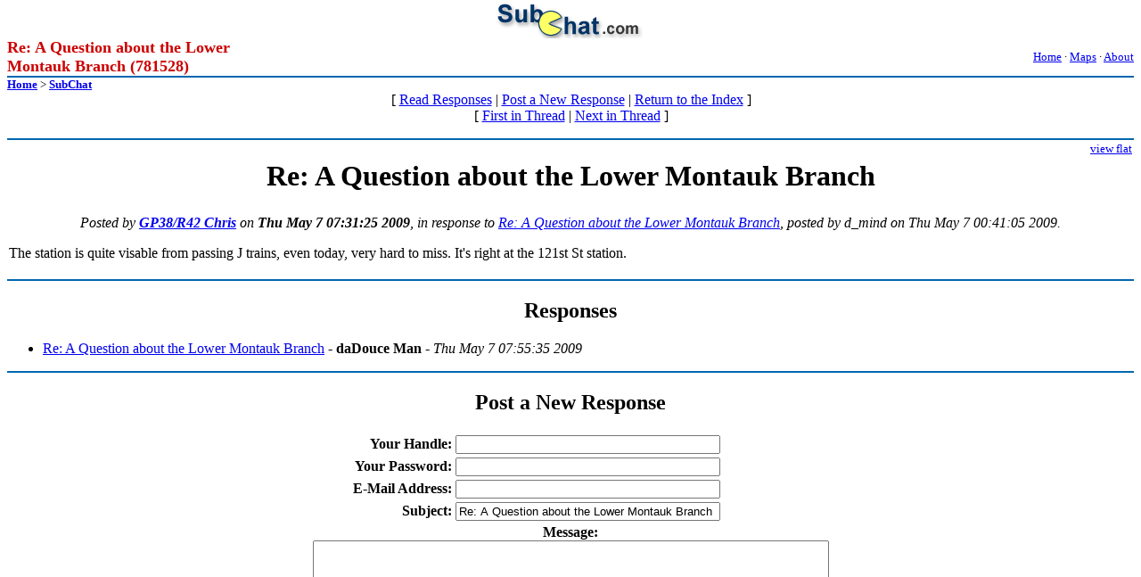

--- FILE ---
content_type: text/html
request_url: http://www.subchat.com/read.asp?Id=781528
body_size: 5936
content:
<HTML>
<HEAD>
<TITLE>Re: A Question about the Lower Montauk Branch</TITLE>
<meta http-equiv="Content-Type" content="text/html; charset=windows-1252">
<meta name="description" content="edf40wrjww2msgDetail:detailStrfiogf49gjkf0dThe station is quite visable from passing J trains, even today, very hard to miss. It's right at the 121st St station.">
<link rel="shortcut icon" href="favicon.ico">
<script>
  (function(i,s,o,g,r,a,m){i['GoogleAnalyticsObject']=r;i[r]=i[r]||function(){
  (i[r].q=i[r].q||[]).push(arguments)},i[r].l=1*new Date();a=s.createElement(o),
  m=s.getElementsByTagName(o)[0];a.async=1;a.src=g;m.parentNode.insertBefore(a,m)
  })(window,document,'script','//www.google-analytics.com/analytics.js','ga');

  ga('create', 'UA-278410-2', 'auto');
  ga('send', 'pageview');

</script>
</HEAD>

<body topmargin=1>
<table border="0" cellpadding="0" cellspacing="0" width="100%">
  <tr>
    <td width="100%">
      <p align="center"><a href="/">
      <img border="0" src="../images/subchat-logo.gif"></a></td>
  </tr>
</table>
<center>
 <table border="0" cellpadding="0" cellspacing="0" width="100%" style="border-collapse: collapse" bordercolor="#111111">
    <tr>
      <td height="25" width="370" colspan="2"><font class="banner" color="#cc0000"size="4" face="Times New Roman, Times, serif"><b>Re: A Question about the Lower Montauk Branch (781528)</b></font></td>
      <td height="25" colspan="2">
      <p align="right"><small><a target="_top" href="/">Home</a>&nbsp;·&nbsp;<a href="http://subway.com.ru/maps.htm">Maps</a>&nbsp;·&nbsp;<a target="_top" href="/about.htm">About</a></small></td>
    </tr>
     <tr>
      <td bgcolor="#0266B0" colspan="4" height="1" width="740">
      <img border="0" src="images/pixel.gif" width="1" height="2"></td>
    </tr>
    <tr>
     <td colspan="4" width="740"><small><b><a href="/">Home</a></b> &gt;
		<a href="subchat.asp"><b>SubChat</b></a></small></td>
    </tr>
    <tr>
     <td width="20%">&nbsp;</td>
     <td colspan="2" width="60%">
		<p align="center">[ <A HREF="#Responses">Read Responses</A> | <A HREF="#PostResponse">Post a New Response</A> | <A HREF="subchat.asp">Return to the Index</A> ]<br>


 [ <a href="read.asp?Id=781143">First in Thread</A>

           |
         
<a href="read.asp?Id=781540">Next in Thread</A> ]

</td>
     <td width="20%">
		<p align="right">&nbsp;
		</td>
    </tr>
</table>
<p>
<center>
 <table border="0" cellpadding="0" cellspacing="0" width="100%">
     <tr>
      <td bgcolor="#0266B0" colspan="7" height="1"><img border="0" src="images/pixel.gif" width="1" height="2"></td>
    </tr>
</table>
</center>
<table border="0" cellpadding="2" cellspacing="0" width="100%">
   <td><p align="right"><font size="-1"><a href="readflat.asp?Id=781528">view flat</a></font></td>
    </tr>
    <tr>
		<td colspan="2"><h1 ALIGN=CENTER>
Re: A Question about the Lower Montauk Branch</h1></td>
    </tr>
    <tr>
		<td colspan=2>

<P ALIGN=CENTER><EM>Posted by <STRONG>

<A HREF="mailto:subtalk66@hotmail.com">GP38/R42 Chris</A>

</STRONG> on <STRONG>Thu May 7 07:31:25 2009</STRONG>, in response to <a href="read.asp?Id=781487">Re: A Question about the Lower Montauk Branch</a>, posted by d_mind on Thu May 7 00:41:05 2009.</em>
</P>

<div style="display:none">edf40wrjww2msgDetail:detailStr</div><div style="display:none">fiogf49gjkf0d</div>The station is quite visable from passing J trains, even today, very hard to miss. It's right at the 121st St station.
<br><br>
	</td>
    </tr>
</table>
<center>
 <table border="0" cellpadding="0" cellspacing="0" width="100%">
     <tr>
      <td bgcolor="#0266B0" colspan="7" height="1"><img border="0" src="images/pixel.gif" width="1" height="2"></td>
    </tr>
</table>
</center></center>

<h2 align=center><a name="#Responses">Responses</a></h2><p>
<ul><li><a href="read.asp?Id=781540">Re: A Question about the Lower Montauk Branch</a>&nbsp;<B>- daDouce Man -</b>&nbsp;<i>Thu May 7 07:55:35 2009</i></ul>

<p>
<center>
 <table border="0" cellpadding="0" cellspacing="0" width="100%">
     <tr>
      <td bgcolor="#0266B0" colspan="7" height="1"><img border="0" src="images/pixel.gif" width="1" height="2"></td>
    </tr>
</table>
</center>

<h2 align=center><a name="#PostResponse">Post a New Response</a></h2><p>
<P><FORM METHOD=POST ACTION="post.asp" id=form1 name=form1>
<P align=center><CENTER><TABLE><TR>
<TD ALIGN=RIGHT><P><STRONG>Your Handle:</STRONG></TD><TD><INPUT TYPE=TEXT NAME="name" SIZE=35 VALUE=""></TD></TR><TR>
<TD ALIGN=RIGHT><P><STRONG>Your Password:</STRONG></TD><TD><INPUT TYPE=PASSWORD NAME="postpw" SIZE=35 VALUE=""></TD></TR><TR>
<TD ALIGN=RIGHT><P><STRONG>E-Mail Address:</STRONG></TD><TD><INPUT TYPE=TEXT NAME="email" SIZE=35 VALUE=""></TD></TR><TR>
<INPUT TYPE=HIDDEN NAME="fid" VALUE="781143">
<INPUT TYPE=HIDDEN NAME="pid" VALUE="781528">
<INPUT TYPE=HIDDEN NAME="cid" VALUE="781528">
<TD ALIGN=RIGHT><P><STRONG>Subject:</STRONG></TD><TD><INPUT TYPE=TEXT NAME="subject" SIZE=35 MAXLENGTH=100 VALUE="Re: A Question about the Lower Montauk Branch"></TD></TR><TR>
<TD COLSPAN=2 ALIGN=CENTER><P><STRONG>Message:</STRONG><BR><TEXTAREA COLS=70 ROWS=15 NAME="body" WRAP>
</TEXTAREA></TD></TR><TR>
<TH COLSPAN=2><br><br><b><center>Before posting.. think twice!</center></b><br><br><INPUT TYPE=SUBMIT NAME="Preview" VALUE="Preview Message Before Posting"> <INPUT TYPE=SUBMIT NAME="Post" VALUE="Post Message - Click Once"> <INPUT TYPE=RESET id=RESET1 name=RESET1></TH></TR></TABLE></CENTER></P></FORM>

<center>
 <table border="0" cellpadding="0" cellspacing="0" width="100%">
     <tr>
      <td bgcolor="#0266B0" colspan="7" height="1"><img border="0" src="images/pixel.gif" width="1" height="2"></td>
    </tr>
</table>
</center>
<CENTER>[ <STRONG><A HREF="subchat.asp">Return to the Message Index</A></STRONG> ]<br></center>
</body></HTML>
